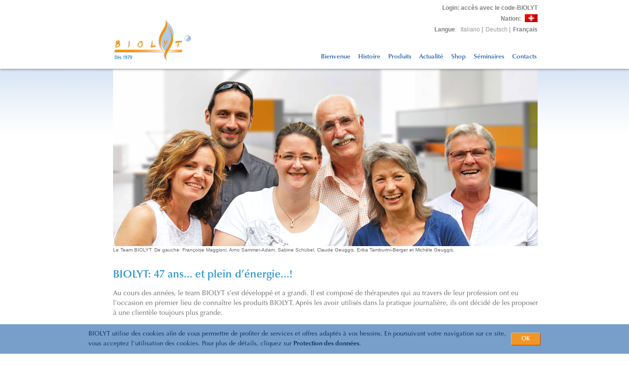

--- FILE ---
content_type: text/html; Charset=UTF-8
request_url: https://www.biolyt.com/?n=p1d1&id=557&idz=1&idl=3
body_size: 45509
content:



<!DOCTYPE html PUBLIC "-//W3C//DTD XHTML 1.0 Transitional//EN" "http://www.w3.org/TR/xhtml1/DTD/xhtml1-transitional.dtd">
<html xmlns="http://www.w3.org/1999/xhtml" xml:lang="fr" lang="fr"><!-- InstanceBegin template="/Templates/MASTER.dwt.asp" codeOutsideHTMLIsLocked="false" -->
<head>
<title>Biolyt - Team - 47 années de succès... - Energie vitale... et bien-être...</title>
<meta http-equiv="Content-Type" content="text/html; charset=utf-8" />
<meta name="viewport" content="width=device-width, initial-scale=1" />
<meta name="Description" content="Au cours des années, le team BIOLYT s’est développé et a grandi. Il est composé de thérapeutes naturels qui au travers de leur profession ont eu l’occasion en premier lieu de connaître les produits BIOLYT. - 47 années de succès... - Energie vitale... et bien-être..." />
<meta name="Keywords" content="Team, Au cours des années, le team BIOLYT s’est développé et a grandi. Il est composé de thérapeutes naturels qui au travers de leur profession ont eu l’occasion en premier lieu de connaître les produits BIOLYT., biolyt, bio lyt, bio lit, soin des cicatrices, cicatrices, traitement de la cellulite, cicatrice d'acnée, traitement des cicatrices, réflexologie plantaire, chéloïde, flux énergétique, vieille cicatrice, nouvelle cicatrice, cicatrice frraîche, peau irritée, peau sèche, soins des cicatrices, vergetures, peau d'orange, cellulite, dérangement énergétique, méridiens, massage, cicatrices dures et noueuses, Cellulite, cicatrices, jambes fatiguées, jambes gonflées, jambes lourdes, cicatrice,  grossesse, accouchement, BIOLYT-Ammanda, Ammanda, Nature SP, Nature pure, Elégance SP, Jambelle, Balsam, Melbio, La Decouverte, Biolyt-VET, Vet, Biolyt" />
<meta name="Copyright" content="2026 - Biolyt" />
<meta name="document-type" content="Public" />
<meta name="robots" content="index, follow, isindex" />
<meta name="generator" content="http://www.webdesignstudio.ch" />
<meta name="author" content="WebDesignStudio - data and web solutions | Studio Baka Sa" />
<link rel="alternate" href="https://www.biolyt.com/de" hreflang="de" />
<link rel="alternate" href="https://www.biolyt.com/it" hreflang="it" />
<link rel="alternate" href="https://www.biolyt.com/fr" hreflang="fr" />
<link rel="alternate" href="https://www.biolyt.com/" hreflang="x-default" />
<link rel="shortcut icon" href="/01/favicon.ico" type="image/x-icon" title="Biolyt" />

<!-- <link rel="stylesheet" type="text/css" href="/03/font.css" />
<link rel="stylesheet" type="text/css" href="/03/www_optima.css" media="all" />
<link rel="stylesheet" type="text/css" href="/03/layout.css" media="all" /> -->
<link rel="stylesheet" type="text/css" href="/03/inc_lay_font_optima.css" media="all" />

<link rel="alternate" type="application/rss+xml" href="/rss/?idl=3" title="Biolyt - Feed News" />
<link rel="alternate" type="application/rss+xml" href="/rss/shop/?idz=1&idl=3" title="Biolyt - Feed Shop" />

<link rel="stylesheet" href="/04/colorbox/colorbox.css" />
<script type="text/javascript" language="javascript" src="/04/js.asp"></script>

<script type="text/javascript" language="javascript" src="/04/jq/jquery.2.1.1.min.js"></script>
<script type="text/javascript" language="javascript" src="/04/jq/jquery-ui.min.js"></script>

<script src="/04/colorbox/jquery.colorbox.js"></script>

<script type="text/javascript" language="javascript" src="/04/jq/jquery.cookie.js"></script>
<script type="text/javascript" language="javascript" src="/04/jq/jquery.bxslider.js"></script>
<script type="text/javascript" language="javascript" src="/04/jq/jquery.easing.1.3.js"></script>
<script type="text/javascript" language="javascript" src="/04/jq/jquery.lazyload.js"></script>
<script type="text/javascript" language="javascript" src="/04/jq/jquery.smooth-scroll.1.5.2.min.js"></script>
<script type="text/javascript" language="javascript" src="/04/jq/jquery.nprogress.js"></script>




<script>
			$(document).ready(function(){
				//Examples of how to assign the Colorbox event to elements
				$(".group1").colorbox({rel:'group1'});
				$(".group2").colorbox({rel:'group2', transition:"fade"});
				$(".group3").colorbox({rel:'group3', transition:"fade", width:"70%", height:"70%",closeButton:true});
				$(".group4").colorbox({rel:'group4', slideshow:true});
				$(".ajax").colorbox();
				$(".youtube").colorbox({iframe:true, innerWidth:640, innerHeight:390});
				$(".vimeo").colorbox({iframe:true, innerWidth:500, innerHeight:409});
				$(".iframe").colorbox({iframe:true, width:"80%", height:"80%",closeButton:true});
				$(".pages").colorbox({iframe:true, width:"80%", height:"80%",closeButton:true});
				$(".shopcart").colorbox({iframe:true, width:"90%", height:"70%"});
				$(".cblogin").colorbox({iframe:true, innerWidth:500, innerHeight:390});
				$(".cbfrmcontact").colorbox({iframe:true, width:860, height:840, maxWidth:"90%", maxHeight:"80%"});
				$(".frmNewsletter").colorbox({iframe:true, width:"90%", height:"70%", maxWidth:700, maxHeight:600});
				

				
			});
</script>


<!--<script type="text/javascript" language="javascript" src="/04/modal/floatbox.asp"></script>
<link type="text/css" rel="stylesheet" href="/04/modal/smodal.css">
<script type="text/javascript" src="/04/modal/smod.js"></script>
<script type="text/javascript" src="/04/modal/ssmod_js.asp"></script> -->



<script type="text/javascript" language="javascript" src="/04/js_fzs.asp"></script>

<!-- InstanceBeginEditable name="head" -->
<!-- Global site tag (gtag.js) - Google Analytics -->
<script async src="https://www.googletagmanager.com/gtag/js?id=AW-1063445431"></script>
<script>
  window.dataLayer = window.dataLayer || [];
  function gtag(){dataLayer.push(arguments);}
  gtag('js', new Date());

  //gtag('config', 'UA-134431652-1');
  gtag('config', 'AW-1063445431');
  
</script>

<!-- InstanceEndEditable -->
</head>
<body>

<noscript>
    <style type="text/css">
        .pagecontainer {display:none;}
    </style>
    <div class="noscriptmsg">
    <meta http-equiv="refresh" content="0;URL=/extra/noscript/" />
    </div>
</noscript>


<script type="text/javascript">
	window.history.forward();
	function noBack() {window.history.forward();}
	window.onload = noBack();
</script> 


<div id="show_cookies">
<div>
  <table width="100%" border="0" cellspacing="0" cellpadding="0">
    <tr valign="middle">
      <td>BIOLYT utilise des cookies afin de vous permettre de profiter de services et offres adaptés à vos besoins. En poursuivant votre navigation sur ce site, vous acceptez l’utilisation des cookies. Pour plus de détails, cliquez sur <a href="https://www.biolyt.com/politique-de-confidentialite" target="_BLANK">Protection des données</a>.</td>
      <td width="70" align="right" valign="middle"><div class="butshop" id="butcookies" style=" padding:0px;"><a href="javascript:void(0);">OK</a></div></td>
    </tr>
  </table>
</div>
</div>

<script type="text/javascript">

// COMMENT TO ENABLE
//$.removeCookie("cookies_ok");
// END - COMMENT TO ENABLE


$("#butcookies").click(function() {
	//alert('ok ');
	$.cookie("cookies_ok", 1, { expires : 300 });
	//$("#show_cookies").hide();
	//$("#show_cookies").hide("fade", {}, 1000);
	$("#show_cookies").fadeOut( "slow" );
});


if($.cookie('cookies_ok') === null || $.cookie('cookies_ok') === "" || $.cookie('cookies_ok') === undefined) {
	//alert('no cookie');
	$("#show_cookies").show();
} else {
	//alert('cookie');
	$("#show_cookies").hide();
}

</script>
<div id="wrap">
        <div id="top">
            <div id="topint">
	<div id="logo"><a href="/?idz=1&idl=3"><img id="log" src="/02_log/biolyt_logo_FR.png" alt="Biolyt"  border="0"/></a></div>
	<div id="tdx">
		<div id="tdx_top" style="border:0px solid #000;height:60px;">
                <div id="xa_topmenu">
                    <div style="padding:0px; margin:0px; float:left;font-size:12px; font-family:'Trebuchet MS', Arial, Helvetica, sans-serif; line-height:20px;">
                        <div style="padding:0px;border:0px solid #cccccc;">
							
							<div style="padding:0px; margin:0px; margin-right:0px; float:right; border:0px solid #cccccc; border-right:5px solid #ffffff;">
							<div style="padding:1px;border:0px solid #cccccc;">
								<div style="float:right; padding-left:10px; border:0px solid #cccccc; color:#7F7F7F; font-weight:bold;"><a class="cblogin" style="color:#7F7F7F;" href="/login/?IDL=3"><strong>Login</strong>: accès avec le code-BIOLYT</a></div>
								<div style="clear:both"></div>
							</div>
							</div>	
							<div style="clear:both"></div>
					
                   
						<p>

							<div style="padding:0px; margin:0px; margin-right:0px; float:right; border:0px solid #cccccc; border-right:5px solid #ffffff;">
							<div style="padding:1px;border:0px solid #cccccc;">
								<div style="display:none;width:10px; float:right;  text-align:center; font-size:12px;">&nbsp;</div>
								<div class="searchx" style="display:none;"><a href="javascript:void(0);" onclick="javascript:msearch();"><img src="/01/ik_ssearch.png" width="18" height="18" alt="" /></a></div>
								<div style="display:none;width:20px; float:right;  text-align:center; font-size:12px;">&nbsp;|&nbsp;</div>
								<div style="width:34px; float:right; border:0px solid #cccccc;"><a class="cblogin" href="/library/xa_top_banlist_pg.asp"><img src="/01/ban/naz_1.png" alt="Suisse" border="0" width="26" style="margin-top:1px;" /></a></div> 
								<div style="float:right; padding-left:10px; border:0px solid #cccccc; color:#7F7F7F; font-weight:bold;">Nation: </div>
								<div style="clear:both"></div>
							</div>
							
							<div style="padding:1px;border:0px solid #cccccc; margin-right:0px; ">
								<div class="link_padding" style=" float:right; border:0px solid #cccccc; color:#7F7F7F;"><strong>Langue</strong>:  <a href="/?s=747523208&idl=5" target="BIO0314" hreflang="it">Italiano</a> |<a href="/?s=747523208&idl=4" target="BIO0314" hreflang="de">Deutsch</a> |<span><b>Français</b></span></div>
								<div style="clear:both"></div>
							</div>

							
							</div>
                         </p>     
                     
								
							
							<!-- 
							EX LOGIN / LOGOUT
							<p align="right"><div style=" border-right:5px solid #ffffff;"></div></p> 
							 -->
                      

				<div style="float:right; display:none;" class="xa_top_sep">|</div>
				

				<div class="xa_top_ender"></div>
				<div style="clear:both"></div>
                            </div>
                    </div>
                </div>


                

</div>
		<div id="tdx_midmenu" style="border:0px solid #000;"><div id="menu_mid">

<script type="text/javascript" language="javascript">
function hideAll(id)
{
	$('.box_menuon').hide(); 
	$('#div_'+id).show();
	$("#menu_mid").find("li").removeClass('menuon_swap').addClass('menuon');
	$("#menu_mid").find("li#link_"+id).toggleClass("menuon menuon_swap");
} 

function hide()
{
	$('.box_menuon').hide();
	$("#menu_mid").find("li").removeClass('menuon_swap').addClass('menuon');
	$("#menu_mid").find("li#link_"+id).toggleClass("menuon menuon_swap");
}
</script>
<ul>

<li onmouseover="hide();"><a  href="/fr" title="Bienvenue">Bienvenue</a></li>

<li onmouseover="hide();"><a  href="/?n=p1d1&amp;id=1429&amp;idz=1&amp;idl=3" title="Histoire">Histoire</a></li>



<li class="menuon" id="link_555" onmouseover="hideAll('555');"><a href="javascript:void(0);" title="Produits">Produits</a><div class="box_menuon" id="div_555" style="display:none;"><div class="box_menuon_int">

<p  onclick="document.location ='https://www.biolyt.com/produits'"><a href="https://www.biolyt.com/produits" title="Les Crèmes BIOLYT">Les Crèmes BIOLYT</a></p>

<p  onclick="document.location ='/?n=p1d1&amp;id=1227&amp;id2=555&amp;idz=1&amp;idl=3'"><a href="/?n=p1d1&amp;id=1227&amp;id2=555&amp;idz=1&amp;idl=3" title="BIOLYT-Ammanda, crème visage">BIOLYT-Ammanda, crème visage</a></p>

<p  onclick="document.location ='/?n=p1d1&amp;id=605&amp;id2=555&amp;idz=1&amp;idl=3'"><a href="/?n=p1d1&amp;id=605&amp;id2=555&amp;idz=1&amp;idl=3" title="BIOLYT-Nature-SP">BIOLYT-Nature<sup>sp</sup></a></p>

<p  onclick="document.location ='/?n=p1d1&amp;id=606&amp;id2=555&amp;idz=1&amp;idl=3'"><a href="/?n=p1d1&amp;id=606&amp;id2=555&amp;idz=1&amp;idl=3" title="BIOLYT-Nature -PURE">BIOLYT-Nature <sup>pure</sup></a></p>

<p  onclick="document.location ='/?n=p1d1&amp;id=607&amp;id2=555&amp;idz=1&amp;idl=3'"><a href="/?n=p1d1&amp;id=607&amp;id2=555&amp;idz=1&amp;idl=3" title="BIOLYT-Elégance-SP">BIOLYT-Elégance<sup>sp</sup></a></p>

<p  onclick="document.location ='/?n=p1d1&amp;id=604&amp;id2=555&amp;idz=1&amp;idl=3'"><a href="/?n=p1d1&amp;id=604&amp;id2=555&amp;idz=1&amp;idl=3" title="BIOLYT-Jambelle-SP">BIOLYT-Jambelle<sup>sp</sup></a></p>

<p  onclick="document.location ='/?n=p1d1&amp;id=601&amp;id2=555&amp;idz=1&amp;idl=3'"><a href="/?n=p1d1&amp;id=601&amp;id2=555&amp;idz=1&amp;idl=3" title="BIOLYT-Balsam-SP">BIOLYT-Balsam<sup>sp</sup></a></p>

<p  onclick="document.location ='/?n=p1d1&amp;id=602&amp;id2=555&amp;idz=1&amp;idl=3'"><a href="/?n=p1d1&amp;id=602&amp;id2=555&amp;idz=1&amp;idl=3" title="BIOLYT-Melbio-SP">BIOLYT-Melbio<sup>sp</sup></a></p>

<p  onclick="document.location ='/?n=p1d1&amp;id=595&amp;id2=555&amp;idz=1&amp;idl=3'"><a href="/?n=p1d1&amp;id=595&amp;id2=555&amp;idz=1&amp;idl=3" title="Set &#39;&#39;La Découverte&#39;&#39;">Set ''La Découverte''</a></p>

<p  onclick="document.location ='/?n=p1d1&amp;id=598&amp;id2=555&amp;idz=1&amp;idl=3'"><a href="/?n=p1d1&amp;id=598&amp;id2=555&amp;idz=1&amp;idl=3" title="BIOLYT-VET">BIOLYT-VET</a></p>

<p  onclick="document.location ='/?n=p2d2&amp;id=599&amp;id2=555&amp;idz=1&amp;idl=3'"><a href="/?n=p2d2&amp;id=599&amp;id2=555&amp;idz=1&amp;idl=3" title="BIOLYT-Accessoires">BIOLYT-Accessoires</a></p>


</div></div></li>



<li onmouseover="hide();"><a  href="/?n=p2d2&amp;id=558&amp;idz=1&amp;idl=3" title="Actualité">Actualité</a></li>



<li class="menuon" id="link_560" onmouseover="hideAll('560');"><a href="javascript:void(0);" title="Shop">Shop</a><div class="box_menuon" id="div_560" style="display:none;"><div class="box_menuon_int">

<p  onclick="document.location ='/?n=shopbase&amp;id=1122&amp;id2=560&amp;idz=1&amp;idl=3'"><a href="/?n=shopbase&amp;id=1122&amp;id2=560&amp;idz=1&amp;idl=3" title="BIOLYT-Ammanda, crème visage">BIOLYT-Ammanda, crème visage</a></p>

<p  onclick="document.location ='/?n=shopbase&amp;id=720&amp;id2=560&amp;idz=1&amp;idl=3'"><a href="/?n=shopbase&amp;id=720&amp;id2=560&amp;idz=1&amp;idl=3" title="BIOLYT-Nature-SP">BIOLYT-Nature<sup>sp</sup></a></p>

<p  onclick="document.location ='/?n=shopbase&amp;id=726&amp;id2=560&amp;idz=1&amp;idl=3'"><a href="/?n=shopbase&amp;id=726&amp;id2=560&amp;idz=1&amp;idl=3" title="BIOLYT-Nature -PURE">BIOLYT-Nature <sup>pure</sup></a></p>

<p  onclick="document.location ='/?n=shopbase&amp;id=722&amp;id2=560&amp;idz=1&amp;idl=3'"><a href="/?n=shopbase&amp;id=722&amp;id2=560&amp;idz=1&amp;idl=3" title="BIOLYT-Balsam-SP">BIOLYT-Balsam<sup>sp</sup></a></p>

<p  onclick="document.location ='/?n=shopbase&amp;id=725&amp;id2=560&amp;idz=1&amp;idl=3'"><a href="/?n=shopbase&amp;id=725&amp;id2=560&amp;idz=1&amp;idl=3" title="BIOLYT-Elégance-SP">BIOLYT-Elégance<sup>sp</sup></a></p>

<p  onclick="document.location ='/?n=shopbase&amp;id=721&amp;id2=560&amp;idz=1&amp;idl=3'"><a href="/?n=shopbase&amp;id=721&amp;id2=560&amp;idz=1&amp;idl=3" title="BIOLYT-Jambelle-SP">BIOLYT-Jambelle<sup>sp</sup></a></p>

<p  onclick="document.location ='/?n=shopbase&amp;id=727&amp;id2=560&amp;idz=1&amp;idl=3'"><a href="/?n=shopbase&amp;id=727&amp;id2=560&amp;idz=1&amp;idl=3" title="BIOLYT-Melbio-SP">BIOLYT-Melbio<sup>sp</sup></a></p>

<p  onclick="document.location ='/?n=shopbase&amp;id=724&amp;id2=560&amp;idz=1&amp;idl=3'"><a href="/?n=shopbase&amp;id=724&amp;id2=560&amp;idz=1&amp;idl=3" title="Set &#39;&#39;La Découverte&#39;&#39;">Set ''La Découverte''</a></p>

<p  onclick="document.location ='/?n=shopbase&amp;id=1038&amp;id2=560&amp;idz=1&amp;idl=3'"><a href="/?n=shopbase&amp;id=1038&amp;id2=560&amp;idz=1&amp;idl=3" title="BIOLYT-Vet">BIOLYT-Vet</a></p>

<p  onclick="document.location ='/?n=shopbase&amp;id=728&amp;id2=560&amp;idz=1&amp;idl=3'"><a href="/?n=shopbase&amp;id=728&amp;id2=560&amp;idz=1&amp;idl=3" title="BIOLYT-Accessoires">BIOLYT-Accessoires</a></p>

<p  onclick="document.location ='https://www.biolyt.com/fr-ch-quickshop'"><a href="https://www.biolyt.com/fr-ch-quickshop" title="QuickShop">QuickShop</a></p>


</div></div></li>





<li class="menuon" id="link_566" onmouseover="hideAll('566');"><a href="javascript:void(0);" title="Séminaires">Séminaires</a><div class="box_menuon" id="div_566" style="display:none;"><div class="box_menuon_int">

<p  onclick="document.location ='/?n=p2d2&amp;id=637&amp;id2=566&amp;idz=1&amp;idl=3'"><a href="/?n=p2d2&amp;id=637&amp;id2=566&amp;idz=1&amp;idl=3" title="Infos séminaires">Infos séminaires</a></p>

<p  onclick="document.location ='/?n=ps2ds2&amp;id=636&amp;id2=566&amp;idz=1&amp;idl=3'"><a href="/?n=ps2ds2&amp;id=636&amp;id2=566&amp;idz=1&amp;idl=3" title="Dates séminaires">Dates séminaires</a></p>


</div></div></li>



<li onmouseover="hide();"><a  href="/?n=p1d1&amp;id=562&amp;idz=1&amp;idl=3" title="Contacts">Contacts</a></li>

</ul>

</div>
</div>

        <div id="tdx_midmenu_vert"><div id="menu_mid_vert_base">

<script type="text/javascript" language="javascript">

$(document).ready(function(){
  $("a#btnMobile").click(function(){
    //$("#menu_mid_vert").fadeToggle(1000);
  });
});

function mmobile() {
	$("#menu_mid_vert").fadeToggle(1000);
}

</script>
<!--  id="menumobile" -->
<!--  onclick="ShowHide('menu_mid_vert');" -->
<a href="javascript:void(0);" id="btnMobile" onclick="mmobile();"><img src="/01/ik_menu.png" alt="" border="0" /></a>
</div>
<!-- INCLUSIONE di xa_menu_vert_mobile.asp -->
</div>
	</div>
</div>
        </div>
        <div id="cvr">
            <div id="cvrint">
            <!-- InstanceBeginEditable name="COVER_PUB" -->
		

<div id="cvri">

<div class="cover_box" title="Team" style="margin-top:0px;">
<div><img alt="" border="0" id="idMAP" name="idMAP" src="/data/content_data/team_testata_864x360_new.png" title="" usemap="#MAPTEAM" /><map id="MAPTEAM" name="MAPTEAM"><area alt="Claude Geuggis - Tegna" coords="415,75,411,114,436,156,446,196,473,202,503,193,511,156,515,123,507,95,497,68,480,55,460,48,434,52,414,74" href="#AAA" shape="poly" title="Claude Geuggis - Tegna" /><area alt="Sabine Schübel - Nürnberg" coords="405,256,409,228,420,206,427,182,426,152,422,132,404,124,398,114,385,110,370,110,344,122,332,135,330,157,327,177,327,195,336,219,332,237,329,253,348,272,381,275,405,252" href="#" shape="poly" title="Sabine Schübel - Nürnberg" /><area alt="Arno Sammer-Adam - Wien" coords="270,164,267,139,280,116,287,90,289,62,282,38,269,31,253,28,230,28,214,32,199,55,199,74,192,94,199,116,204,134,224,155,236,174,239,193,273,164" href="#" shape="poly" title="Arno Sammer-Adam - Wien" /><area alt="Françoise Maggioni - Tegna" coords="113,269,79,222,97,175,143,134,183,133,213,152,222,177,224,205,220,231,217,269,194,297,135,296,115,269" href="#" shape="poly" title="Françoise Maggioni - Tegna" /><area alt="Michèle Geuggis - Tegna" coords="695,255,701,236,683,202,679,175,680,143,698,126,708,116,740,114,760,123,776,145,779,171,777,199,771,226,774,240,756,267,728,268,698,253" href="#" shape="poly" title="Michèle Geuggis - Tegna" /><area alt="Erika Tamburini Berger - Kestenholz" coords="555,317,550,285,520,242,526,204,547,177,577,172,609,188,622,214,627,240,618,281,597,309,557,318" href="#" shape="poly" title="Erika Tamburini Berger - Kestenholz" /></map></div>

<p><span class="didascalia_grigio">Le Team BIOLYT. De gauche: Fran&ccedil;oise Maggioni, Arno Sammer-Adam,&nbsp;Sabine Sch&uuml;bel, Claude Geuggis, Erika Tamburini-Berger et Mich&egrave;le Geuggis.</span></p>

<p>&nbsp;</p>

<p>&nbsp;</p>

<p><span class="testo_grigio"><span class="testo_grigio"><span class="titolo_elegance">BIOLYT: 47&nbsp;ans... et plein d&rsquo;&eacute;nergie...!</span></span></span></p>

<p>&nbsp;</p>

<p><span class="testo_grigio">Au cours des ann&eacute;es, le team&nbsp;BIOLYT&nbsp;s&rsquo;est d&eacute;velopp&eacute; et a grandi. Il est compos&eacute; de th&eacute;rapeutes&nbsp;qui au travers de leur profession ont eu l&rsquo;occasion en premier lieu de conna&icirc;tre les produits&nbsp;BIOLYT. Apr&egrave;s les avoir utilis&eacute;s dans la pratique journali&egrave;re, ils ont d&eacute;cid&eacute; de les&nbsp;proposer &agrave; une client&egrave;le toujours plus grande.</span></p>

<p>&nbsp;</p>

<p><span class="testo_grigio">Aujourd&rsquo;hui, en plus de leur profession, ils conseillent volontiers les th&eacute;rapeutes, naturopathes, esth&eacute;ticiennes, masseurs&hellip;. et naturellement aussi leurs clients sur la base de leurs exigences, toujours dans l&rsquo;optique d&rsquo;un traitement holistique et tourn&eacute; vers un seul objectif: le bien-&ecirc;tre en g&eacute;n&eacute;ral.</span></p>

<p><span class="testo_grigio">&nbsp;<br />
Au cours de nos s&eacute;minaires particuli&egrave;rement appr&eacute;ci&eacute;s, organis&eacute;s en Suisse, Allemagne et en Autriche, le soin des cicatrices et l&rsquo;&eacute;limination des champs perturbateurs sont des th&egrave;mes amplement trait&eacute;s. Des informations d&eacute;taill&eacute;es sont disponibles sous&nbsp; &quot;<a href="?n=p2d2&amp;id=637&amp;id2=566&amp;idl=3">S&eacute;minaires</a>&quot;. Demandez-nous la documentation &agrave; ce sujet.&nbsp;Sur demande particuli&egrave;re, nous sommes&nbsp;&eacute;galement disponibles pour organiser des s&eacute;minaires hors programme, adapt&eacute;s&nbsp;&agrave; votre besoin.</span></p>

<p>&nbsp;</p>

<p><span class="testo_grigio">Aujourd&rsquo;hui encore, c&#39;est dans une entreprise familiale situ&eacute;e au Tessin (Suisse) que les propri&eacute;taires confectionnent les produits de la ligne des soins&nbsp;BIOLYT.</span></p>

<p><br />
<span class="testo_grigio">Les excellents contacts personnels avec les responsables de vente dans les diff&eacute;rents pays permettent une grande flexibilit&eacute;, une rapide d&eacute;finition des besoins et des d&eacute;lais de livraison tr&egrave;s courts.</span></p>

<p>&nbsp;</p>

<p><span class="testo_grigio">Produits suisse de haute qualit&eacute; et le bien-&ecirc;tre de notre client&egrave;le sont nos objectifs principaux. Les produits&nbsp;BIOLYT&nbsp;sont en vente aupr&egrave;s de la maison-m&egrave;re au Tessin, d&eacute;positaires et surtout aupr&egrave;s de th&eacute;rapeutes affirm&eacute;s qui les utilisent et les recommandent depuis des ann&eacute;es avec succ&egrave;s.</span></p>

<p>&nbsp;</p>

<p><span class="testo_grigio">Nous vous ferons parvenir volontiers des informations d&eacute;taill&eacute;es sur chacun de nos produits et leurs applications.<br />
Sous &quot;<a href="?n=frm&amp;id=562&amp;idl=3">Contact</a>&quot; vous trouverez le partenaire correspondant &agrave; votre pays.</span></p>

<p>&nbsp;</p>

</div>
<div style="clear:both"></div>

<br clear="all" />

<div style="clear:both"><p>&nbsp;</p>

<p><img alt="" src="/data/content_data/line_grey.png" style="width: 864px; height: 20px;" /></p>

<p>&nbsp;</p>

<table border="0" cellpadding="1" cellspacing="1" style="width: 100%;">
	<tbody>
		<tr>
			<td width="120"><img alt="" src="/data/content_data/map_ch_1.png" style="width: 120px; height: 80px; border-width: 0px; border-style: solid; margin: 0px;" /></td>
			<td width="10">&nbsp;</td>
			<td>
			<p><span class="didascalia_blu">Suisse: Fran&ccedil;ais, Italien</span></p>

			<p>&nbsp;</p>

			<p class="sottotitolo_blu">BIOLYT</p>

			<p class="testo_blu">R.M. &amp; C. Geuggis</p>

			<p class="testo_grigio">Campi Grandi di Mezzo 23 -&nbsp;CH-6652 Tegna</p>

			<p class="testo_grigio">Tel. +41 91 796 19 00 -&nbsp;Fax +41 91 796 19 46</p>

			<p class="testo_blu">geuggis@biolyt.com</p>

			<p>&nbsp;</p>

			<p><span class="didascalia_blu"><a href="Library/frm_contact_pop_inc.asp?n=&amp;frm=fcpop&amp;ID=1098&amp;IDLX=3&amp;IDL=3" rel="slideshow.A" rev="type:iframe;width:780px; height:620px;doSlideshow:false;showClose:false;">Formulaire de contact</a></span></p>
			</td>
		</tr>
	</tbody>
</table>

<p>&nbsp;</p>

<p><img alt="" src="/data/content_data/line_grey.png" style="width: 864px; height: 20px;" /></p>

<p>&nbsp;</p>

<table border="0" cellpadding="1" cellspacing="1" style="width: 100%;">
	<tbody>
		<tr>
			<td width="120"><img alt="" src="/data/content_data/map_ch_1.png" style="width: 120px; height: 80px; border-width: 0px; border-style: solid; margin: 0px;" /></td>
			<td width="10">&nbsp;</td>
			<td>
			<p><span class="didascalia_blu">Suisse: Allemand</span></p>

			<p>&nbsp;</p>

			<p class="sottotitolo_blu">BIOLYT Vertrieb Switzerland</p>

			<p class="testo_blu">Erika Tamburini-Berger</p>

			<p class="testo_grigio">B&uuml;ndtenstr. 23 -&nbsp;CH-4703 Kestenholz</p>

			<p class="testo_grigio">Tel. +41 62 393 10 00 - Fax +41 62 393 01 71</p>

			<p class="testo_blu">tamburini@biolyt.com</p>

			<p>&nbsp;</p>

			<p><span class="didascalia_blu"><a href="Library/frm_contact_pop_inc.asp?n=&amp;frm=fcpop&amp;ID=1099&amp;IDLX=3&amp;IDL=3" rel="slideshow.B" rev="type:iframe;width:780px; height:620px;doSlideshow:false;showClose:false;">Formulaire de contact</a></span></p>
			</td>
		</tr>
	</tbody>
</table>

<p>&nbsp;</p>

<p><img alt="" src="/data/content_data/line_grey.png" style="width: 864px; height: 20px;" /></p>

<p>&nbsp;</p>

<table border="0" cellpadding="1" cellspacing="1" style="width: 100%;">
	<tbody>
		<tr>
			<td width="120"><img alt="" src="/data/content_data/map_de.png" style="width: 120px; height: 140px; border-width: 0px; border-style: solid; margin: 0px;" /></td>
			<td width="10">&nbsp;</td>
			<td>
			<p><span class="didascalia_blu">Allemagne</span></p>

			<p>&nbsp;</p>

			<p class="sottotitolo_blu">BIOLYT Vertrieb Deutschland</p>

			<p class="testo_blu">Sabine Sch&uuml;bel</p>

			<p class="testo_grigio">Abenberger Weg 14 - D-91183 D&uuml;rrenmungenau</p>

			<p class="testo_grigio">Tel. +49 09873 97 65 23 - Fax +49 09873 976 10 14</p>

			<p class="testo_blu">schuebel@biolyt.com</p>

			<p>&nbsp;</p>

			<p><span class="didascalia_blu"><a href="Library/frm_contact_pop_inc.asp?n=&amp;frm=fcpop&amp;ID=1101&amp;IDLX=3&amp;IDL=3" rel="slideshow.C" rev="type:iframe;width:780px; height:620px;doSlideshow:false;showClose:false;">Formulaire de contact</a></span></p>
			</td>
		</tr>
	</tbody>
</table>

<p>&nbsp;</p>

<p><img alt="" src="/data/content_data/line_grey.png" style="width: 864px; height: 20px;" /></p>

<p>&nbsp;</p>

<table border="0" cellpadding="1" cellspacing="1" style="width: 100%;">
	<tbody>
		<tr>
			<td width="120"><img alt="" src="/data/content_data/map_au.png" style="width: 120px; height: 140px; border-width: 0px; border-style: solid; margin: 0px;" /></td>
			<td width="10">&nbsp;</td>
			<td>
			<p><span class="didascalia_blu">Autriche</span></p>

			<p>&nbsp;</p>

			<p class="sottotitolo_blu">BIOLYT Vertrieb Autriche</p>

			<p class="testo_blu">Fa. Arno Sammer-Adam</p>

			<p class="testo_grigio">Peter-Jordan-Strasse 193 - A-1180 Wien</p>

			<p class="testo_grigio">Tel.&nbsp;+43 1 990 61 26 -&nbsp;Fax: +43 1 990 61 26 - 15</p>

			<p>&nbsp;</p>

			<p><span class="didascalia_blu"><a href="Library/frm_contact_pop_inc.asp?n=&amp;frm=fcpop&amp;ID=1100&amp;IDLX=3&amp;IDL=3" rel="slideshow.D" rev="type:iframe;width:780px; height:620px;doSlideshow:false;showClose:false;">Formulaire de contact</a></span></p>
			</td>
		</tr>
	</tbody>
</table>

<p>&nbsp;</p>

<p>&nbsp;</p>
</div>
<div style="clear:both"></div>

</div>

		<!-- InstanceEndEditable -->
            </div>
        </div>
        <div id="xc">
            <div id="xc1"><div class="int">
	<div id="xc_top" align="right"><a href="#cvr" id="bot"><img src="01/ik_go_top.png" width="34" height="14" border="0" alt="Back to Top page" /></a></div>
    <div id="int_xc">
        <div id="xc_menu">
            <div class="xc_title">Toutes les pages</div>
            <div>
                <div id="xc_m1">
<ul>

<li onclick="document.location ='fr'"><a  href="fr" title="Bienvenue">Bienvenue</a></li>
<li onclick="document.location ='/?n=p2d2&amp;id=555&amp;idl=3'"><a  href="/?n=p2d2&amp;id=555&amp;idl=3" title="Produits">Produits</a></li>
<li onclick="document.location ='/?n=p2d2&amp;id=558&amp;idl=3'"><a  href="/?n=p2d2&amp;id=558&amp;idl=3" title="Actualité">Actualité</a></li>
<li onclick="document.location ='?n=shopbase&ID=720&ID2=560&IDL=3'"><a  href="?n=shopbase&ID=720&ID2=560&IDL=3" title="Shop">Shop</a></li>
<li onclick="document.location ='/?n=p2d2&amp;id=637&amp;id2=566&amp;idl=3'"><a  href="/?n=p2d2&amp;id=637&amp;id2=566&amp;idl=3" title="Infos séminaires">Infos séminaires</a></li>
<li onclick="document.location ='/?n=ps2ds2&amp;id=636&amp;id2=566&amp;idl=3'"><a  href="/?n=ps2ds2&amp;id=636&amp;id2=566&amp;idl=3" title="Dates séminaires">Dates séminaires</a></li>
<li onclick="document.location ='/?n=p1d1&amp;id=567&amp;id2=558&amp;idl=3'"><a  href="/?n=p1d1&amp;id=567&amp;id2=558&amp;idl=3" title="La Grossesse">La Grossesse</a></li>
<li onclick="document.location ='/?n=p1d1&amp;id=562&amp;idl=3'"><a  href="/?n=p1d1&amp;id=562&amp;idl=3" title="Contacts">Contacts</a></li>
</ul>
</div>
                <div id="xc_m2">
<ul>

<li onclick="document.location ='/?n=p1d1&amp;id=723&amp;id2=1430&amp;idl=3'"><a  href="/?n=p1d1&amp;id=723&amp;id2=1430&amp;idl=3" title="Demandez le Code-BIOLYT">Demandez le Code-BIOLYT</a></li>
<li onclick="document.location ='/?n=frmpop&amp;frm=&amp;id=628&amp;id2=558&amp;idl=3'"><a  href="/?n=frmpop&amp;amp;frm=&amp;id=628&amp;id2=558&amp;idl=3" title="Témoignages">Témoignages</a></li>
<li onclick="document.location ='/?n=p1d1&amp;id=631&amp;id2=571&amp;idl=3'"><a  href="/?n=p1d1&amp;id=631&amp;id2=571&amp;idl=3" title="Link">Link</a></li>
<li onclick="document.location ='/?n=p2d2&amp;id=629&amp;id2=558&amp;idl=3'"><a  href="/?n=p2d2&amp;id=629&amp;id2=558&amp;idl=3" title="Téléchargement">Téléchargement</a></li>
</ul>
</div>
                <div id="xc_m3">
<ul>

<li onclick="document.location ='/?n=p1d1&amp;id=568&amp;idl=3'"><a  href="/?n=p1d1&amp;id=568&amp;idl=3" title="Impressum">Impressum</a></li>
<li onclick="document.location ='/?n=p1d1&amp;id=1255&amp;idl=3'"><a  href="/?n=p1d1&amp;id=1255&amp;idl=3" title="Protection des données">Protection des données</a></li>
</ul>
</div>
                <div style="clear:both;"></div>
            </div>
        </div>
        <div id="xc_newsletter">
            <div class="xc_title">Newsletter</div>
            <div>
<script language="javascript" type="text/javascript">
<!-- //<![CDATA[

function checkFormNewsletter(){

if (document.getElementById('frmName').value == document.getElementById('frmName').defaultValue) {
	document.getElementById('frmName').value = '';
} else {
	if (document.getElementById('frmName').value.length<=3) {
           alert("ERREUR!!\nIl est nécessaire d'indiquer une adresse e-mail valable.");
			return false;
	}
}
if (document.getElementById('frmSName').value == document.getElementById('frmSName').defaultValue) {
	document.getElementById('frmSName').value = '';
} else {
	if (document.getElementById('frmSName').value.length<=3) {
            alert("ERREUR!!\nIl est nécessaire d'indiquer une adresse e-mail valable.");
			return false;
	}
}

//document.getElementById('frmName').value = '';
//document.getElementById('frmSName').value = '';

validRegExp = /^\w+((-\w+)|(\.\w+))*\@[A-Za-z0-9]+((\.|-)[A-Za-z0-9]+)*\.[A-Za-z0-9]+$/;
strEmail = document.frmNbot.emailbot.value;

	if (strEmail.search(validRegExp) == -1) 
		{
            alert("ERREUR!!\nIl est nécessaire d'indiquer une adresse e-mail valable.");
			return false;
		} else {
			if (document.getElementById('add').checked == true) {
				if (document.getElementById('datapolicy').checked == true) {

					/*
$(".frmNewsletter").colorbox
*/
					$.colorbox({width:"90%",maxWidth:"500", height:"60%",maxHeight:"380", iframe:true, href:'/newsletter/__check.asp?idsite='+document.getElementById("idsite").value+'&forma='+document.getElementById("frma").value+'&emailbot='+document.getElementById("emailbot").value+'&azione=1&frmName='+document.getElementById("frmName").value+'&frmSName='+document.getElementById("frmSName").value+''});
					return false;
				
					/*parent.fb.loadAnchor('/newsletter/__check.asp?idsite='+document.getElementById("idsite").value+'&forma='+document.getElementById("frma").value+'&emailbot='+document.getElementById("emailbot").value+'&azione=1&frmName='+document.getElementById("frmName").value+'&frmSName='+document.getElementById("frmSName").value+'','sameBox:true;width:520;height:320;showClose:false;outsideClickCloses:true;doAnimations:false;');
					return false;*/
					
				} else {
					alert("ERREUR!!\nVous devez accepter la politique de confidentialité");
					return false;	
				}

			} else {
parent.fb.loadAnchor('/newsletter/__check.asp?idsite='+document.getElementById("idsite").value+'&forma='+document.getElementById("frma").value+'&emailbot='+document.getElementById("emailbot").value+'&azione=0&frmName='+document.getElementById("frmName").value+'&frmSName='+document.getElementById("frmSName").value+'','sameBox:true;width:520;height:320;showClose:false;outsideClickCloses:true;doAnimations:false;');
				return false;
			}
		}
}

//]]> //-->
</script>

<div id="xc_box_newsl">
<form name="frmNbot" id="frmNbot" method="post" action="">
<div id="xc_box_newsl_int">

    <div class="xc_newsl_row2"><table width="100%" border="0" cellspacing="0" cellpadding="0">
      <tr>
        <td width="18" align="center" valign="middle"><input name="forma" type="radio" id="fr_Sigra" value="1" onclick="document.getElementById('frma').value='1';" checked="checked" /></td>
        <td width="50" align="left" valign="middle"><label for="fr_Sigra">Madame</label></td>
        <td width="10" valign="middle">&nbsp;</td>
        <td width="18" align="center" valign="middle"><input name="forma" type="radio" id="fr_Sig" value="0" onclick="document.getElementById('frma').value='0';" /></td>
        <td align="left" valign="middle"><label for="fr_Sig">Monsieur</label></td>
      </tr>
    </table></div>
    <input type="hidden" name="frma" id="frma" value="1" />
    <div class="xc_newsl_seprow"></div>

    <div class="xc_newsl_row">
    <input type="text" name="frmName" id="frmName" class="xc_frmName" title="Prénom" alt="Prénom" placeholder="Prénom" value="" onfocus="myFocus(this);" onblur="myBlur(this);" />
    <input type="text" name="frmSName" id="frmSName" class="xc_frmSName" title="Nom" alt="Nom" placeholder="Nom" value="" onfocus="myFocus(this);" onblur="myBlur(this);" />
    </div>
    
    <div class="xc_newsl_seprow"></div>

    <div class="xc_newsl_row">
    <input type="text" name="emailbot" id="emailbot" class="emailbot" title="Adresse E-mail" alt="Adresse E-mail" value="Adresse E-mail" onfocus="myFocus(this);" onblur="myBlur(this);" />
    <input type="submit" name="submitnewsletter" id="submitnewsletter" onclick="return checkFormNewsletter();" class="xc_submit" value="  Envoyer" title="Envoyer" alt="Envoyer" />
    </div>

	<div class="xc_newsl_seprow"></div>

    <div class="xc_newsl_row2"><table width="100%" border="0" cellspacing="0" cellpadding="0">
      <tr>
        <td width="18" align="center" valign="middle"><input name="azione" type="radio" id="add" value="1" checked="checked" /></td>
        <td width="50" align="left" valign="middle"><label for="add">s'inscrire</label></td>
        <td width="10" valign="middle">&nbsp;</td>
        <td width="18" align="center" valign="middle"><input name="azione" type="radio" id="rem" value="0" /></td>
        <td align="left" valign="middle"><label for="rem">se désinscrire</label></td>
      </tr>
    </table></div>

	<div class="xc_newsl_seprow"></div>

    <div class="xc_newsl_row2"><table width="100%" border="0" cellspacing="0" cellpadding="0">
      <tr>
      <td width="18" align="center" valign="middle"><input name="datapolicy" id="datapolicy" type="checkbox" value="1" /></td>
      <td valign="middle"><label for="datapolicy">J'accepte la <a href="/politique-de-confidentialite" target="_BLANK">politique de confidentialité</a></label></td>
    </tr>
    </table></div>


</div>

<input type="hidden" name="idsite" id="idsite" value="3" />

</form>
</div>
<div style="clear:both;"></div>
<div id="social_icons">
    <div class="quad" id="facebook"></div>
    <div class="quad" id="rss"></div>
    <div class="quad" id="twitter"></div>
    <div class="quad" id="gplus"></div>
</div>

</div>
            <div id="bot_wrd"></div>
        </div>
    </div>
</div>
</div>
            <div id="xc2"><div class="int">&copy; 2026&nbsp;Biolyt | Energie vitale... et bien-être...

/ 



</div>

</div>
        </div>
</div>
<script type="text/javascript" charset="utf-8">
    $(function() {
        $("img.lazy").lazyload({
            effect : "fadeIn"
        });
    });    
</script>
<div id="menu_mid_vert" style="display:none;">



<script type="text/javascript" language="javascript">
function hideAllvert(id) { 
//   $('.box_menuon').hide();
//   $('#div_vert_'+id).toggle();
	//hide();
	
	$('.box_menuon').hide(); 
	$('#div_vert_'+id).show();
	$("#menu_mid").find("li").removeClass('menuon_swap').addClass('menuon');
	$("#menu_mid").find("li#link_"+id).toggleClass("menuon menuon_swap");	
	
}


function hideAllvertX(id)
{
	$('.box_menuon').hide(); 
	$('#div_'+id).show();
	$("#menu_mid").find("li").removeClass('menuon_swap').addClass('menuon');
	$("#menu_mid").find("li#link_"+id).toggleClass("menuon menuon_swap");
} 

function hide()
{
	$('.box_menuon').hide();
	$("#menu_mid").find("li").removeClass('menuon_swap').addClass('menuon');
	$("#menu_mid").find("li#link_"+id).toggleClass("menuon menuon_swap");
}


</script>
<ul>

<li onclick="document.location ='/fr'"><a  href="/fr" title="Bienvenue">Bienvenue</a></li>

<li onclick="document.location ='/?n=p1d1&amp;id=1429&amp;idl=3'"><a  href="/?n=p1d1&amp;id=1429&amp;idl=3" title="Histoire">Histoire</a></li>

<li class="menuon" id="link_vert_555" onclick="hideAllvert('555');"><a href="javascript:void(0);" title="Produits">Produits</a><div class="box_menuon" id="div_vert_555" style="display:none;"><div class="box_menuon_int">

<p  onclick="document.location ='https://www.biolyt.com/produits'"><a href="https://www.biolyt.com/produits" title="Les Crèmes BIOLYT">Les Crèmes BIOLYT</a></p>

<p  onclick="document.location ='/?n=p1d1&amp;id=1227&amp;id2=555&amp;idz=1&amp;idl=3'"><a href="/?n=p1d1&amp;id=1227&amp;id2=555&amp;idz=1&amp;idl=3" title="BIOLYT-Ammanda, crème visage">BIOLYT-Ammanda, crème visage</a></p>

<p  onclick="document.location ='/?n=p1d1&amp;id=605&amp;id2=555&amp;idz=1&amp;idl=3'"><a href="/?n=p1d1&amp;id=605&amp;id2=555&amp;idz=1&amp;idl=3" title="BIOLYT-Nature-SP">BIOLYT-Nature<sup>sp</sup></a></p>

<p  onclick="document.location ='/?n=p1d1&amp;id=606&amp;id2=555&amp;idz=1&amp;idl=3'"><a href="/?n=p1d1&amp;id=606&amp;id2=555&amp;idz=1&amp;idl=3" title="BIOLYT-Nature -PURE">BIOLYT-Nature <sup>pure</sup></a></p>

<p  onclick="document.location ='/?n=p1d1&amp;id=607&amp;id2=555&amp;idz=1&amp;idl=3'"><a href="/?n=p1d1&amp;id=607&amp;id2=555&amp;idz=1&amp;idl=3" title="BIOLYT-Elégance-SP">BIOLYT-Elégance<sup>sp</sup></a></p>

<p  onclick="document.location ='/?n=p1d1&amp;id=604&amp;id2=555&amp;idz=1&amp;idl=3'"><a href="/?n=p1d1&amp;id=604&amp;id2=555&amp;idz=1&amp;idl=3" title="BIOLYT-Jambelle-SP">BIOLYT-Jambelle<sup>sp</sup></a></p>

<p  onclick="document.location ='/?n=p1d1&amp;id=601&amp;id2=555&amp;idz=1&amp;idl=3'"><a href="/?n=p1d1&amp;id=601&amp;id2=555&amp;idz=1&amp;idl=3" title="BIOLYT-Balsam-SP">BIOLYT-Balsam<sup>sp</sup></a></p>

<p  onclick="document.location ='/?n=p1d1&amp;id=602&amp;id2=555&amp;idz=1&amp;idl=3'"><a href="/?n=p1d1&amp;id=602&amp;id2=555&amp;idz=1&amp;idl=3" title="BIOLYT-Melbio-SP">BIOLYT-Melbio<sup>sp</sup></a></p>

<p  onclick="document.location ='/?n=p1d1&amp;id=595&amp;id2=555&amp;idz=1&amp;idl=3'"><a href="/?n=p1d1&amp;id=595&amp;id2=555&amp;idz=1&amp;idl=3" title="Set &#39;&#39;La Découverte&#39;&#39;">Set ''La Découverte''</a></p>

<p  onclick="document.location ='/?n=p1d1&amp;id=598&amp;id2=555&amp;idz=1&amp;idl=3'"><a href="/?n=p1d1&amp;id=598&amp;id2=555&amp;idz=1&amp;idl=3" title="BIOLYT-VET">BIOLYT-VET</a></p>

<p  onclick="document.location ='/?n=p2d2&amp;id=599&amp;id2=555&amp;idz=1&amp;idl=3'"><a href="/?n=p2d2&amp;id=599&amp;id2=555&amp;idz=1&amp;idl=3" title="BIOLYT-Accessoires">BIOLYT-Accessoires</a></p>


</div></div></li>

<li onclick="document.location ='/?n=p2d2&amp;id=558&amp;idl=3'"><a  href="/?n=p2d2&amp;id=558&amp;idl=3" title="Actualité">Actualité</a></li>

<li class="menuon" id="link_vert_560" onclick="hideAllvert('560');"><a href="javascript:void(0);" title="Shop">Shop</a><div class="box_menuon" id="div_vert_560" style="display:none;"><div class="box_menuon_int">


<p  onclick="document.location ='/?n=qs&amp;id=560&amp;idz=1&amp;idl=3#ID1264';mmobile();"><a href="/?n=qs&amp;id=560&amp;idz=1&amp;idl=3#ID1264" title="BIOLYT-Ammanda, crème visage">BIOLYT-Ammanda, crème visage</a></p>



<p  onclick="document.location ='/?n=qs&amp;id=560&amp;idz=1&amp;idl=3#ID1132';mmobile();"><a href="/?n=qs&amp;id=560&amp;idz=1&amp;idl=3#ID1132" title="BIOLYT-Nature-SP">BIOLYT-Nature<sup>sp</sup></a></p>



<p  onclick="document.location ='/?n=qs&amp;id=560&amp;idz=1&amp;idl=3#ID1133';mmobile();"><a href="/?n=qs&amp;id=560&amp;idz=1&amp;idl=3#ID1133" title="BIOLYT-Nature -PURE">BIOLYT-Nature <sup>pure</sup></a></p>



<p  onclick="document.location ='/?n=qs&amp;id=560&amp;idz=1&amp;idl=3#ID528';mmobile();"><a href="/?n=qs&amp;id=560&amp;idz=1&amp;idl=3#ID528" title="BIOLYT-Balsam-SP">BIOLYT-Balsam<sup>sp</sup></a></p>



<p  onclick="document.location ='/?n=qs&amp;id=560&amp;idz=1&amp;idl=3#ID532';mmobile();"><a href="/?n=qs&amp;id=560&amp;idz=1&amp;idl=3#ID532" title="BIOLYT-Elégance-SP">BIOLYT-Elégance<sup>sp</sup></a></p>



<p  onclick="document.location ='/?n=qs&amp;id=560&amp;idz=1&amp;idl=3#ID536';mmobile();"><a href="/?n=qs&amp;id=560&amp;idz=1&amp;idl=3#ID536" title="BIOLYT-Jambelle-SP">BIOLYT-Jambelle<sup>sp</sup></a></p>



<p  onclick="document.location ='/?n=qs&amp;id=560&amp;idz=1&amp;idl=3#ID541';mmobile();"><a href="/?n=qs&amp;id=560&amp;idz=1&amp;idl=3#ID541" title="BIOLYT-Melbio-SP">BIOLYT-Melbio<sup>sp</sup></a></p>



<p  onclick="document.location ='/?n=qs&amp;id=560&amp;idz=1&amp;idl=3#ID544';mmobile();"><a href="/?n=qs&amp;id=560&amp;idz=1&amp;idl=3#ID544" title="Set &#39;&#39;La Découverte&#39;&#39;">Set ''La Découverte''</a></p>



<p  onclick="document.location ='/?n=qs&amp;id=560&amp;idz=1&amp;idl=3#ID1400';mmobile();"><a href="/?n=qs&amp;id=560&amp;idz=1&amp;idl=3#ID1400" title="BIOLYT-Vet">BIOLYT-Vet</a></p>



<p  onclick="document.location ='/?n=qs&amp;id=560&amp;idz=1&amp;idl=3#ID1351';mmobile();"><a href="/?n=qs&amp;id=560&amp;idz=1&amp;idl=3#ID1351" title="BIOLYT-Accessoires">BIOLYT-Accessoires</a></p>



<p  onclick="document.location ='https://www.biolyt.com/fr-ch-quickshop';mmobile();"><a href="https://www.biolyt.com/fr-ch-quickshop" title="QuickShop">QuickShop</a></p>



</div></div></li>

<li style="display:none" class="menuon" id="link_vert_1291" onclick="document.location ='/?n=qs&id=1291&idz=1&idl=3'"><a href="/?n=qs&id=1291&idz=1&idl=3" title="Shop">Shop-6</a></li>



<li class="menuon" id="link_vert_566" onclick="hideAllvert('566');"><a href="javascript:void(0);" title="Séminaires">Séminaires</a><div class="box_menuon" id="div_vert_566" style="display:none;"><div class="box_menuon_int">

<p  onclick="document.location ='/?n=p2d2&amp;id=637&amp;id2=566&amp;idz=1&amp;idl=3'"><a href="/?n=p2d2&amp;id=637&amp;id2=566&amp;idz=1&amp;idl=3" title="Infos séminaires">Infos séminaires</a></p>

<p  onclick="document.location ='/?n=ps2ds2&amp;id=636&amp;id2=566&amp;idz=1&amp;idl=3'"><a href="/?n=ps2ds2&amp;id=636&amp;id2=566&amp;idz=1&amp;idl=3" title="Dates séminaires">Dates séminaires</a></p>


</div></div></li>

<li onclick="document.location ='/?n=p1d1&amp;id=562&amp;idl=3'"><a  href="/?n=p1d1&amp;id=562&amp;idl=3" title="Contacts">Contacts</a></li>



<li>

<a class="cblogin" href="/login/?IDL=3">Login</a>

</li>



</ul>


</div>
</body>
<!-- InstanceEnd --></html>

--- FILE ---
content_type: application/javascript
request_url: https://www.biolyt.com/04/jq/jquery.smooth-scroll.1.5.2.min.js
body_size: 3054
content:
/*!
 * jQuery Smooth Scroll - v1.5.2 - 2014-10-01
 * https://github.com/kswedberg/jquery-smooth-scroll
 * Copyright (c) 2014 Karl Swedberg
 * Licensed MIT (https://github.com/kswedberg/jquery-smooth-scroll/blob/master/LICENSE-MIT)
 */
(function(t){function e(t){return t.replace(/(:|\.)/g,"\\$1")}var l="1.5.2",o={},s={exclude:[],excludeWithin:[],offset:0,direction:"top",scrollElement:null,scrollTarget:null,beforeScroll:function(){},afterScroll:function(){},easing:"swing",speed:400,autoCoefficient:2,preventDefault:!0},n=function(e){var l=[],o=!1,s=e.dir&&"left"===e.dir?"scrollLeft":"scrollTop";return this.each(function(){if(this!==document&&this!==window){var e=t(this);e[s]()>0?l.push(this):(e[s](1),o=e[s]()>0,o&&l.push(this),e[s](0))}}),l.length||this.each(function(){"BODY"===this.nodeName&&(l=[this])}),"first"===e.el&&l.length>1&&(l=[l[0]]),l};t.fn.extend({scrollable:function(t){var e=n.call(this,{dir:t});return this.pushStack(e)},firstScrollable:function(t){var e=n.call(this,{el:"first",dir:t});return this.pushStack(e)},smoothScroll:function(l,o){if(l=l||{},"options"===l)return o?this.each(function(){var e=t(this),l=t.extend(e.data("ssOpts")||{},o);t(this).data("ssOpts",l)}):this.first().data("ssOpts");var s=t.extend({},t.fn.smoothScroll.defaults,l),n=t.smoothScroll.filterPath(location.pathname);return this.unbind("click.smoothscroll").bind("click.smoothscroll",function(l){var o=this,r=t(this),i=t.extend({},s,r.data("ssOpts")||{}),c=s.exclude,a=i.excludeWithin,f=0,h=0,u=!0,d={},p=location.hostname===o.hostname||!o.hostname,m=i.scrollTarget||t.smoothScroll.filterPath(o.pathname)===n,S=e(o.hash);if(i.scrollTarget||p&&m&&S){for(;u&&c.length>f;)r.is(e(c[f++]))&&(u=!1);for(;u&&a.length>h;)r.closest(a[h++]).length&&(u=!1)}else u=!1;u&&(i.preventDefault&&l.preventDefault(),t.extend(d,i,{scrollTarget:i.scrollTarget||S,link:o}),t.smoothScroll(d))}),this}}),t.smoothScroll=function(e,l){if("options"===e&&"object"==typeof l)return t.extend(o,l);var s,n,r,i,c,a=0,f="offset",h="scrollTop",u={},d={};"number"==typeof e?(s=t.extend({link:null},t.fn.smoothScroll.defaults,o),r=e):(s=t.extend({link:null},t.fn.smoothScroll.defaults,e||{},o),s.scrollElement&&(f="position","static"===s.scrollElement.css("position")&&s.scrollElement.css("position","relative"))),h="left"===s.direction?"scrollLeft":h,s.scrollElement?(n=s.scrollElement,/^(?:HTML|BODY)$/.test(n[0].nodeName)||(a=n[h]())):n=t("html, body").firstScrollable(s.direction),s.beforeScroll.call(n,s),r="number"==typeof e?e:l||t(s.scrollTarget)[f]()&&t(s.scrollTarget)[f]()[s.direction]||0,u[h]=r+a+s.offset,i=s.speed,"auto"===i&&(c=u[h]-n.scrollTop(),0>c&&(c*=-1),i=c/s.autoCoefficient),d={duration:i,easing:s.easing,complete:function(){s.afterScroll.call(s.link,s)}},s.step&&(d.step=s.step),n.length?n.stop().animate(u,d):s.afterScroll.call(s.link,s)},t.smoothScroll.version=l,t.smoothScroll.filterPath=function(t){return t=t||"",t.replace(/^\//,"").replace(/(?:index|default).[a-zA-Z]{3,4}$/,"").replace(/\/$/,"")},t.fn.smoothScroll.defaults=s})(jQuery);